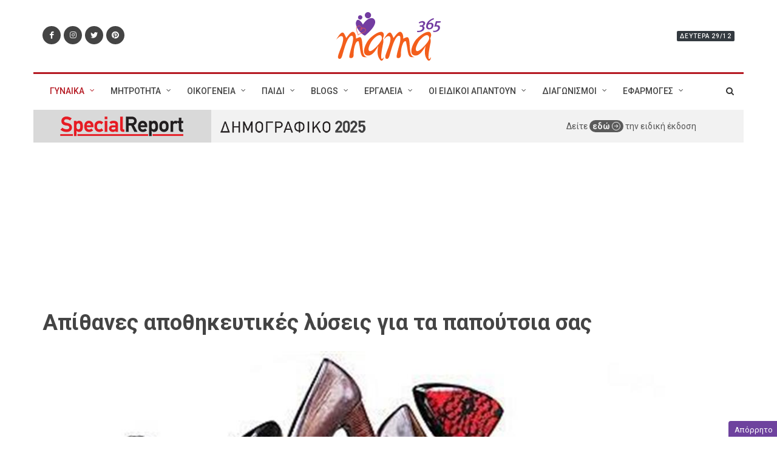

--- FILE ---
content_type: text/html; charset=utf-8
request_url: https://www.google.com/recaptcha/api2/aframe
body_size: 249
content:
<!DOCTYPE HTML><html><head><meta http-equiv="content-type" content="text/html; charset=UTF-8"></head><body><script nonce="Zn1mcAYzoXeOWtNWT28qSg">/** Anti-fraud and anti-abuse applications only. See google.com/recaptcha */ try{var clients={'sodar':'https://pagead2.googlesyndication.com/pagead/sodar?'};window.addEventListener("message",function(a){try{if(a.source===window.parent){var b=JSON.parse(a.data);var c=clients[b['id']];if(c){var d=document.createElement('img');d.src=c+b['params']+'&rc='+(localStorage.getItem("rc::a")?sessionStorage.getItem("rc::b"):"");window.document.body.appendChild(d);sessionStorage.setItem("rc::e",parseInt(sessionStorage.getItem("rc::e")||0)+1);localStorage.setItem("rc::h",'1767029759418');}}}catch(b){}});window.parent.postMessage("_grecaptcha_ready", "*");}catch(b){}</script></body></html>